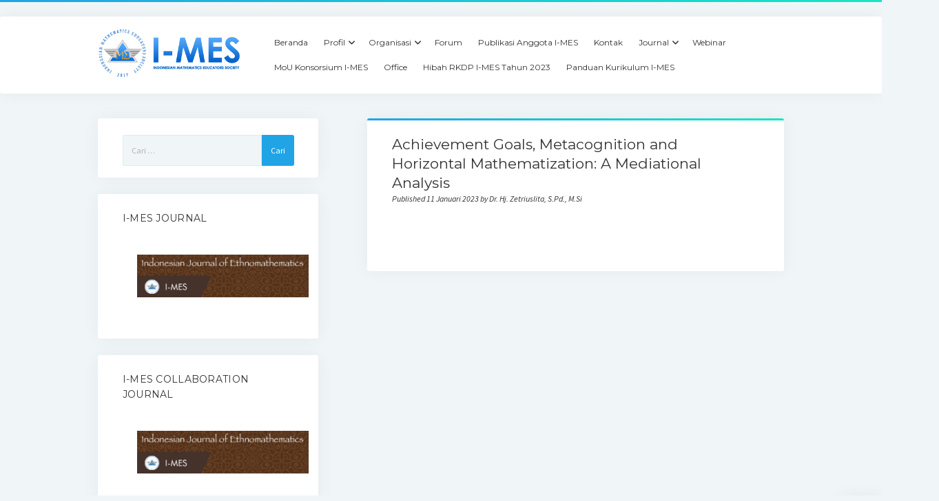

--- FILE ---
content_type: text/html; charset=UTF-8
request_url: https://i-mes.org/jurnal/23914/
body_size: 12713
content:
<!DOCTYPE html>

<html lang="id">

<head>
	<title>Achievement Goals, Metacognition and Horizontal Mathematization: A Mediational Analysis &#8211; I-MES.ORG</title>
<meta name='robots' content='max-image-preview:large' />

            <script data-no-defer="1" data-ezscrex="false" data-cfasync="false" data-pagespeed-no-defer data-cookieconsent="ignore">
                var ctPublicFunctions = {"_ajax_nonce":"ec102c2f03","_rest_nonce":"bbd523f8b1","_ajax_url":"\/wp-admin\/admin-ajax.php","_rest_url":"https:\/\/i-mes.org\/wp-json\/","data__cookies_type":"none","data__ajax_type":"rest","data__bot_detector_enabled":"1","data__frontend_data_log_enabled":1,"cookiePrefix":"","wprocket_detected":false,"host_url":"i-mes.org","text__ee_click_to_select":"Click to select the whole data","text__ee_original_email":"The complete one is","text__ee_got_it":"Got it","text__ee_blocked":"Blocked","text__ee_cannot_connect":"Cannot connect","text__ee_cannot_decode":"Can not decode email. Unknown reason","text__ee_email_decoder":"CleanTalk email decoder","text__ee_wait_for_decoding":"The magic is on the way!","text__ee_decoding_process":"Please wait a few seconds while we decode the contact data."}
            </script>
        
            <script data-no-defer="1" data-ezscrex="false" data-cfasync="false" data-pagespeed-no-defer data-cookieconsent="ignore">
                var ctPublic = {"_ajax_nonce":"ec102c2f03","settings__forms__check_internal":"0","settings__forms__check_external":"0","settings__forms__force_protection":"0","settings__forms__search_test":"1","settings__forms__wc_add_to_cart":"0","settings__data__bot_detector_enabled":"1","settings__sfw__anti_crawler":0,"blog_home":"https:\/\/i-mes.org\/","pixel__setting":"3","pixel__enabled":true,"pixel__url":null,"data__email_check_before_post":"1","data__email_check_exist_post":"1","data__cookies_type":"none","data__key_is_ok":true,"data__visible_fields_required":true,"wl_brandname":"Anti-Spam by CleanTalk","wl_brandname_short":"CleanTalk","ct_checkjs_key":"38e2fa69ac58a5a1bb7117ed57d895eae709e24378f3932949e26fef8889d900","emailEncoderPassKey":"3798fabf48d17241806a86a1cb6d7b39","bot_detector_forms_excluded":"W10=","advancedCacheExists":true,"varnishCacheExists":false,"wc_ajax_add_to_cart":false,"theRealPerson":{"phrases":{"trpHeading":"The Real Person Badge!","trpContent1":"The commenter acts as a real person and verified as not a bot.","trpContent2":" Anti-Spam by CleanTalk","trpContentLearnMore":"Learn more"},"trpContentLink":"https:\/\/cleantalk.org\/help\/the-real-person?utm_id=&amp;utm_term=&amp;utm_source=admin_side&amp;utm_medium=trp_badge&amp;utm_content=trp_badge_link_click&amp;utm_campaign=apbct_links","imgPersonUrl":"https:\/\/i-mes.org\/wp-content\/plugins\/cleantalk-spam-protect\/css\/images\/real_user.svg","imgShieldUrl":"https:\/\/i-mes.org\/wp-content\/plugins\/cleantalk-spam-protect\/css\/images\/shield.svg"}}
            </script>
        <meta charset="UTF-8" />
<meta name="viewport" content="width=device-width, initial-scale=1" />
<meta name="template" content="Startup Blog 1.41" />
<link rel='dns-prefetch' href='//fd.cleantalk.org' />
<link rel='dns-prefetch' href='//fonts.googleapis.com' />
<link rel="alternate" type="application/rss+xml" title="I-MES.ORG &raquo; Feed" href="https://i-mes.org/feed/" />
<link rel="alternate" type="application/rss+xml" title="I-MES.ORG &raquo; Umpan Komentar" href="https://i-mes.org/comments/feed/" />
<link rel="alternate" title="oEmbed (JSON)" type="application/json+oembed" href="https://i-mes.org/wp-json/oembed/1.0/embed?url=https%3A%2F%2Fi-mes.org%2Fjurnal%2F23914%2F" />
<link rel="alternate" title="oEmbed (XML)" type="text/xml+oembed" href="https://i-mes.org/wp-json/oembed/1.0/embed?url=https%3A%2F%2Fi-mes.org%2Fjurnal%2F23914%2F&#038;format=xml" />
<style id='wp-img-auto-sizes-contain-inline-css' type='text/css'>
img:is([sizes=auto i],[sizes^="auto," i]){contain-intrinsic-size:3000px 1500px}
/*# sourceURL=wp-img-auto-sizes-contain-inline-css */
</style>
<style id='wp-emoji-styles-inline-css' type='text/css'>

	img.wp-smiley, img.emoji {
		display: inline !important;
		border: none !important;
		box-shadow: none !important;
		height: 1em !important;
		width: 1em !important;
		margin: 0 0.07em !important;
		vertical-align: -0.1em !important;
		background: none !important;
		padding: 0 !important;
	}
/*# sourceURL=wp-emoji-styles-inline-css */
</style>
<style id='wp-block-library-inline-css' type='text/css'>
:root{--wp-block-synced-color:#7a00df;--wp-block-synced-color--rgb:122,0,223;--wp-bound-block-color:var(--wp-block-synced-color);--wp-editor-canvas-background:#ddd;--wp-admin-theme-color:#007cba;--wp-admin-theme-color--rgb:0,124,186;--wp-admin-theme-color-darker-10:#006ba1;--wp-admin-theme-color-darker-10--rgb:0,107,160.5;--wp-admin-theme-color-darker-20:#005a87;--wp-admin-theme-color-darker-20--rgb:0,90,135;--wp-admin-border-width-focus:2px}@media (min-resolution:192dpi){:root{--wp-admin-border-width-focus:1.5px}}.wp-element-button{cursor:pointer}:root .has-very-light-gray-background-color{background-color:#eee}:root .has-very-dark-gray-background-color{background-color:#313131}:root .has-very-light-gray-color{color:#eee}:root .has-very-dark-gray-color{color:#313131}:root .has-vivid-green-cyan-to-vivid-cyan-blue-gradient-background{background:linear-gradient(135deg,#00d084,#0693e3)}:root .has-purple-crush-gradient-background{background:linear-gradient(135deg,#34e2e4,#4721fb 50%,#ab1dfe)}:root .has-hazy-dawn-gradient-background{background:linear-gradient(135deg,#faaca8,#dad0ec)}:root .has-subdued-olive-gradient-background{background:linear-gradient(135deg,#fafae1,#67a671)}:root .has-atomic-cream-gradient-background{background:linear-gradient(135deg,#fdd79a,#004a59)}:root .has-nightshade-gradient-background{background:linear-gradient(135deg,#330968,#31cdcf)}:root .has-midnight-gradient-background{background:linear-gradient(135deg,#020381,#2874fc)}:root{--wp--preset--font-size--normal:16px;--wp--preset--font-size--huge:42px}.has-regular-font-size{font-size:1em}.has-larger-font-size{font-size:2.625em}.has-normal-font-size{font-size:var(--wp--preset--font-size--normal)}.has-huge-font-size{font-size:var(--wp--preset--font-size--huge)}.has-text-align-center{text-align:center}.has-text-align-left{text-align:left}.has-text-align-right{text-align:right}.has-fit-text{white-space:nowrap!important}#end-resizable-editor-section{display:none}.aligncenter{clear:both}.items-justified-left{justify-content:flex-start}.items-justified-center{justify-content:center}.items-justified-right{justify-content:flex-end}.items-justified-space-between{justify-content:space-between}.screen-reader-text{border:0;clip-path:inset(50%);height:1px;margin:-1px;overflow:hidden;padding:0;position:absolute;width:1px;word-wrap:normal!important}.screen-reader-text:focus{background-color:#ddd;clip-path:none;color:#444;display:block;font-size:1em;height:auto;left:5px;line-height:normal;padding:15px 23px 14px;text-decoration:none;top:5px;width:auto;z-index:100000}html :where(.has-border-color){border-style:solid}html :where([style*=border-top-color]){border-top-style:solid}html :where([style*=border-right-color]){border-right-style:solid}html :where([style*=border-bottom-color]){border-bottom-style:solid}html :where([style*=border-left-color]){border-left-style:solid}html :where([style*=border-width]){border-style:solid}html :where([style*=border-top-width]){border-top-style:solid}html :where([style*=border-right-width]){border-right-style:solid}html :where([style*=border-bottom-width]){border-bottom-style:solid}html :where([style*=border-left-width]){border-left-style:solid}html :where(img[class*=wp-image-]){height:auto;max-width:100%}:where(figure){margin:0 0 1em}html :where(.is-position-sticky){--wp-admin--admin-bar--position-offset:var(--wp-admin--admin-bar--height,0px)}@media screen and (max-width:600px){html :where(.is-position-sticky){--wp-admin--admin-bar--position-offset:0px}}

/*# sourceURL=wp-block-library-inline-css */
</style><style id='global-styles-inline-css' type='text/css'>
:root{--wp--preset--aspect-ratio--square: 1;--wp--preset--aspect-ratio--4-3: 4/3;--wp--preset--aspect-ratio--3-4: 3/4;--wp--preset--aspect-ratio--3-2: 3/2;--wp--preset--aspect-ratio--2-3: 2/3;--wp--preset--aspect-ratio--16-9: 16/9;--wp--preset--aspect-ratio--9-16: 9/16;--wp--preset--color--black: #000000;--wp--preset--color--cyan-bluish-gray: #abb8c3;--wp--preset--color--white: #ffffff;--wp--preset--color--pale-pink: #f78da7;--wp--preset--color--vivid-red: #cf2e2e;--wp--preset--color--luminous-vivid-orange: #ff6900;--wp--preset--color--luminous-vivid-amber: #fcb900;--wp--preset--color--light-green-cyan: #7bdcb5;--wp--preset--color--vivid-green-cyan: #00d084;--wp--preset--color--pale-cyan-blue: #8ed1fc;--wp--preset--color--vivid-cyan-blue: #0693e3;--wp--preset--color--vivid-purple: #9b51e0;--wp--preset--gradient--vivid-cyan-blue-to-vivid-purple: linear-gradient(135deg,rgb(6,147,227) 0%,rgb(155,81,224) 100%);--wp--preset--gradient--light-green-cyan-to-vivid-green-cyan: linear-gradient(135deg,rgb(122,220,180) 0%,rgb(0,208,130) 100%);--wp--preset--gradient--luminous-vivid-amber-to-luminous-vivid-orange: linear-gradient(135deg,rgb(252,185,0) 0%,rgb(255,105,0) 100%);--wp--preset--gradient--luminous-vivid-orange-to-vivid-red: linear-gradient(135deg,rgb(255,105,0) 0%,rgb(207,46,46) 100%);--wp--preset--gradient--very-light-gray-to-cyan-bluish-gray: linear-gradient(135deg,rgb(238,238,238) 0%,rgb(169,184,195) 100%);--wp--preset--gradient--cool-to-warm-spectrum: linear-gradient(135deg,rgb(74,234,220) 0%,rgb(151,120,209) 20%,rgb(207,42,186) 40%,rgb(238,44,130) 60%,rgb(251,105,98) 80%,rgb(254,248,76) 100%);--wp--preset--gradient--blush-light-purple: linear-gradient(135deg,rgb(255,206,236) 0%,rgb(152,150,240) 100%);--wp--preset--gradient--blush-bordeaux: linear-gradient(135deg,rgb(254,205,165) 0%,rgb(254,45,45) 50%,rgb(107,0,62) 100%);--wp--preset--gradient--luminous-dusk: linear-gradient(135deg,rgb(255,203,112) 0%,rgb(199,81,192) 50%,rgb(65,88,208) 100%);--wp--preset--gradient--pale-ocean: linear-gradient(135deg,rgb(255,245,203) 0%,rgb(182,227,212) 50%,rgb(51,167,181) 100%);--wp--preset--gradient--electric-grass: linear-gradient(135deg,rgb(202,248,128) 0%,rgb(113,206,126) 100%);--wp--preset--gradient--midnight: linear-gradient(135deg,rgb(2,3,129) 0%,rgb(40,116,252) 100%);--wp--preset--font-size--small: 12px;--wp--preset--font-size--medium: 20px;--wp--preset--font-size--large: 28px;--wp--preset--font-size--x-large: 42px;--wp--preset--font-size--regular: 16px;--wp--preset--font-size--larger: 38px;--wp--preset--spacing--20: 0.44rem;--wp--preset--spacing--30: 0.67rem;--wp--preset--spacing--40: 1rem;--wp--preset--spacing--50: 1.5rem;--wp--preset--spacing--60: 2.25rem;--wp--preset--spacing--70: 3.38rem;--wp--preset--spacing--80: 5.06rem;--wp--preset--shadow--natural: 6px 6px 9px rgba(0, 0, 0, 0.2);--wp--preset--shadow--deep: 12px 12px 50px rgba(0, 0, 0, 0.4);--wp--preset--shadow--sharp: 6px 6px 0px rgba(0, 0, 0, 0.2);--wp--preset--shadow--outlined: 6px 6px 0px -3px rgb(255, 255, 255), 6px 6px rgb(0, 0, 0);--wp--preset--shadow--crisp: 6px 6px 0px rgb(0, 0, 0);}:where(.is-layout-flex){gap: 0.5em;}:where(.is-layout-grid){gap: 0.5em;}body .is-layout-flex{display: flex;}.is-layout-flex{flex-wrap: wrap;align-items: center;}.is-layout-flex > :is(*, div){margin: 0;}body .is-layout-grid{display: grid;}.is-layout-grid > :is(*, div){margin: 0;}:where(.wp-block-columns.is-layout-flex){gap: 2em;}:where(.wp-block-columns.is-layout-grid){gap: 2em;}:where(.wp-block-post-template.is-layout-flex){gap: 1.25em;}:where(.wp-block-post-template.is-layout-grid){gap: 1.25em;}.has-black-color{color: var(--wp--preset--color--black) !important;}.has-cyan-bluish-gray-color{color: var(--wp--preset--color--cyan-bluish-gray) !important;}.has-white-color{color: var(--wp--preset--color--white) !important;}.has-pale-pink-color{color: var(--wp--preset--color--pale-pink) !important;}.has-vivid-red-color{color: var(--wp--preset--color--vivid-red) !important;}.has-luminous-vivid-orange-color{color: var(--wp--preset--color--luminous-vivid-orange) !important;}.has-luminous-vivid-amber-color{color: var(--wp--preset--color--luminous-vivid-amber) !important;}.has-light-green-cyan-color{color: var(--wp--preset--color--light-green-cyan) !important;}.has-vivid-green-cyan-color{color: var(--wp--preset--color--vivid-green-cyan) !important;}.has-pale-cyan-blue-color{color: var(--wp--preset--color--pale-cyan-blue) !important;}.has-vivid-cyan-blue-color{color: var(--wp--preset--color--vivid-cyan-blue) !important;}.has-vivid-purple-color{color: var(--wp--preset--color--vivid-purple) !important;}.has-black-background-color{background-color: var(--wp--preset--color--black) !important;}.has-cyan-bluish-gray-background-color{background-color: var(--wp--preset--color--cyan-bluish-gray) !important;}.has-white-background-color{background-color: var(--wp--preset--color--white) !important;}.has-pale-pink-background-color{background-color: var(--wp--preset--color--pale-pink) !important;}.has-vivid-red-background-color{background-color: var(--wp--preset--color--vivid-red) !important;}.has-luminous-vivid-orange-background-color{background-color: var(--wp--preset--color--luminous-vivid-orange) !important;}.has-luminous-vivid-amber-background-color{background-color: var(--wp--preset--color--luminous-vivid-amber) !important;}.has-light-green-cyan-background-color{background-color: var(--wp--preset--color--light-green-cyan) !important;}.has-vivid-green-cyan-background-color{background-color: var(--wp--preset--color--vivid-green-cyan) !important;}.has-pale-cyan-blue-background-color{background-color: var(--wp--preset--color--pale-cyan-blue) !important;}.has-vivid-cyan-blue-background-color{background-color: var(--wp--preset--color--vivid-cyan-blue) !important;}.has-vivid-purple-background-color{background-color: var(--wp--preset--color--vivid-purple) !important;}.has-black-border-color{border-color: var(--wp--preset--color--black) !important;}.has-cyan-bluish-gray-border-color{border-color: var(--wp--preset--color--cyan-bluish-gray) !important;}.has-white-border-color{border-color: var(--wp--preset--color--white) !important;}.has-pale-pink-border-color{border-color: var(--wp--preset--color--pale-pink) !important;}.has-vivid-red-border-color{border-color: var(--wp--preset--color--vivid-red) !important;}.has-luminous-vivid-orange-border-color{border-color: var(--wp--preset--color--luminous-vivid-orange) !important;}.has-luminous-vivid-amber-border-color{border-color: var(--wp--preset--color--luminous-vivid-amber) !important;}.has-light-green-cyan-border-color{border-color: var(--wp--preset--color--light-green-cyan) !important;}.has-vivid-green-cyan-border-color{border-color: var(--wp--preset--color--vivid-green-cyan) !important;}.has-pale-cyan-blue-border-color{border-color: var(--wp--preset--color--pale-cyan-blue) !important;}.has-vivid-cyan-blue-border-color{border-color: var(--wp--preset--color--vivid-cyan-blue) !important;}.has-vivid-purple-border-color{border-color: var(--wp--preset--color--vivid-purple) !important;}.has-vivid-cyan-blue-to-vivid-purple-gradient-background{background: var(--wp--preset--gradient--vivid-cyan-blue-to-vivid-purple) !important;}.has-light-green-cyan-to-vivid-green-cyan-gradient-background{background: var(--wp--preset--gradient--light-green-cyan-to-vivid-green-cyan) !important;}.has-luminous-vivid-amber-to-luminous-vivid-orange-gradient-background{background: var(--wp--preset--gradient--luminous-vivid-amber-to-luminous-vivid-orange) !important;}.has-luminous-vivid-orange-to-vivid-red-gradient-background{background: var(--wp--preset--gradient--luminous-vivid-orange-to-vivid-red) !important;}.has-very-light-gray-to-cyan-bluish-gray-gradient-background{background: var(--wp--preset--gradient--very-light-gray-to-cyan-bluish-gray) !important;}.has-cool-to-warm-spectrum-gradient-background{background: var(--wp--preset--gradient--cool-to-warm-spectrum) !important;}.has-blush-light-purple-gradient-background{background: var(--wp--preset--gradient--blush-light-purple) !important;}.has-blush-bordeaux-gradient-background{background: var(--wp--preset--gradient--blush-bordeaux) !important;}.has-luminous-dusk-gradient-background{background: var(--wp--preset--gradient--luminous-dusk) !important;}.has-pale-ocean-gradient-background{background: var(--wp--preset--gradient--pale-ocean) !important;}.has-electric-grass-gradient-background{background: var(--wp--preset--gradient--electric-grass) !important;}.has-midnight-gradient-background{background: var(--wp--preset--gradient--midnight) !important;}.has-small-font-size{font-size: var(--wp--preset--font-size--small) !important;}.has-medium-font-size{font-size: var(--wp--preset--font-size--medium) !important;}.has-large-font-size{font-size: var(--wp--preset--font-size--large) !important;}.has-x-large-font-size{font-size: var(--wp--preset--font-size--x-large) !important;}
/*# sourceURL=global-styles-inline-css */
</style>

<style id='classic-theme-styles-inline-css' type='text/css'>
/*! This file is auto-generated */
.wp-block-button__link{color:#fff;background-color:#32373c;border-radius:9999px;box-shadow:none;text-decoration:none;padding:calc(.667em + 2px) calc(1.333em + 2px);font-size:1.125em}.wp-block-file__button{background:#32373c;color:#fff;text-decoration:none}
/*# sourceURL=/wp-includes/css/classic-themes.min.css */
</style>
<link rel='stylesheet' id='cleantalk-public-css-css' href='https://i-mes.org/wp-content/plugins/cleantalk-spam-protect/css/cleantalk-public.min.css?ver=6.70.1_1768070552' type='text/css' media='all' />
<link rel='stylesheet' id='cleantalk-email-decoder-css-css' href='https://i-mes.org/wp-content/plugins/cleantalk-spam-protect/css/cleantalk-email-decoder.min.css?ver=6.70.1_1768070552' type='text/css' media='all' />
<link rel='stylesheet' id='cleantalk-trp-css-css' href='https://i-mes.org/wp-content/plugins/cleantalk-spam-protect/css/cleantalk-trp.min.css?ver=6.70.1_1768070552' type='text/css' media='all' />
<link rel='stylesheet' id='ct-startup-blog-google-fonts-css' href='//fonts.googleapis.com/css?family=Montserrat%3A400%7CSource+Sans+Pro%3A400%2C400i%2C700&#038;subset=latin%2Clatin-ext&#038;display=swap&#038;ver=6.9' type='text/css' media='all' />
<link rel='stylesheet' id='ct-startup-blog-font-awesome-css' href='https://i-mes.org/wp-content/themes/startup-blog/assets/font-awesome/css/all.min.css?ver=6.9' type='text/css' media='all' />
<link rel='stylesheet' id='ct-startup-blog-style-css' href='https://i-mes.org/wp-content/themes/startup-blog/style.css?ver=6.9' type='text/css' media='all' />
<script type="text/javascript" src="https://i-mes.org/wp-content/plugins/cleantalk-spam-protect/js/apbct-public-bundle.min.js?ver=6.70.1_1768070552" id="apbct-public-bundle.min-js-js"></script>
<script type="text/javascript" src="https://fd.cleantalk.org/ct-bot-detector-wrapper.js?ver=6.70.1" id="ct_bot_detector-js" defer="defer" data-wp-strategy="defer"></script>
<script type="text/javascript" src="https://i-mes.org/wp-includes/js/jquery/jquery.min.js?ver=3.7.1" id="jquery-core-js"></script>
<script type="text/javascript" src="https://i-mes.org/wp-includes/js/jquery/jquery-migrate.min.js?ver=3.4.1" id="jquery-migrate-js"></script>
<link rel="https://api.w.org/" href="https://i-mes.org/wp-json/" /><link rel="EditURI" type="application/rsd+xml" title="RSD" href="https://i-mes.org/xmlrpc.php?rsd" />
<meta name="generator" content="WordPress 6.9" />
<link rel="canonical" href="https://i-mes.org/jurnal/23914/" />
<link rel='shortlink' href='https://i-mes.org/?p=23914' />
		<style type="text/css" id="wp-custom-css">
			.design-credit {
	display: none !important;
}

		</style>
		<style id="wpforms-css-vars-root">
				:root {
					--wpforms-field-border-radius: 3px;
--wpforms-field-border-style: solid;
--wpforms-field-border-size: 1px;
--wpforms-field-background-color: #ffffff;
--wpforms-field-border-color: rgba( 0, 0, 0, 0.25 );
--wpforms-field-border-color-spare: rgba( 0, 0, 0, 0.25 );
--wpforms-field-text-color: rgba( 0, 0, 0, 0.7 );
--wpforms-field-menu-color: #ffffff;
--wpforms-label-color: rgba( 0, 0, 0, 0.85 );
--wpforms-label-sublabel-color: rgba( 0, 0, 0, 0.55 );
--wpforms-label-error-color: #d63637;
--wpforms-button-border-radius: 3px;
--wpforms-button-border-style: none;
--wpforms-button-border-size: 1px;
--wpforms-button-background-color: #066aab;
--wpforms-button-border-color: #066aab;
--wpforms-button-text-color: #ffffff;
--wpforms-page-break-color: #066aab;
--wpforms-background-image: none;
--wpforms-background-position: center center;
--wpforms-background-repeat: no-repeat;
--wpforms-background-size: cover;
--wpforms-background-width: 100px;
--wpforms-background-height: 100px;
--wpforms-background-color: rgba( 0, 0, 0, 0 );
--wpforms-background-url: none;
--wpforms-container-padding: 0px;
--wpforms-container-border-style: none;
--wpforms-container-border-width: 1px;
--wpforms-container-border-color: #000000;
--wpforms-container-border-radius: 3px;
--wpforms-field-size-input-height: 43px;
--wpforms-field-size-input-spacing: 15px;
--wpforms-field-size-font-size: 16px;
--wpforms-field-size-line-height: 19px;
--wpforms-field-size-padding-h: 14px;
--wpforms-field-size-checkbox-size: 16px;
--wpforms-field-size-sublabel-spacing: 5px;
--wpforms-field-size-icon-size: 1;
--wpforms-label-size-font-size: 16px;
--wpforms-label-size-line-height: 19px;
--wpforms-label-size-sublabel-font-size: 14px;
--wpforms-label-size-sublabel-line-height: 17px;
--wpforms-button-size-font-size: 17px;
--wpforms-button-size-height: 41px;
--wpforms-button-size-padding-h: 15px;
--wpforms-button-size-margin-top: 10px;
--wpforms-container-shadow-size-box-shadow: none;

				}
			</style></head>

<body data-rsssl=1 id="startup-blog" class="wp-singular jurnal-template-default single single-jurnal postid-23914 wp-custom-logo wp-theme-startup-blog left-sidebar">
<a class="skip-content" href="#main">Press &quot;Enter&quot; to skip to content</a>
<div id="overflow-container" class="overflow-container">
			<header class="site-header" id="site-header" role="banner">
				<div class="secondary-header">
						<button id="toggle-navigation-secondary" class="toggle-navigation-secondary" aria-expanded="false">
				<span class="screen-reader-text">open menu</span>
				<span class="icon">+</span>
			</button>
			<div id="menu-secondary-container" class="menu-secondary-container">
				<div id="menu-secondary" class="menu-container menu-secondary" role="navigation">
	</div>
			</div>
					</div>
				<div class="primary-header">
			<div class="max-width">
				<div id="title-container" class="title-container">
					<div id='site-title' class='site-title'><a href="https://i-mes.org/" class="custom-logo-link" rel="home"><img width="360" height="120" src="https://i-mes.org/wp-content/uploads/2019/11/logo-imes_120.jpg" class="custom-logo" alt="I-MES.ORG" decoding="async" srcset="https://i-mes.org/wp-content/uploads/2019/11/logo-imes_120.jpg 360w, https://i-mes.org/wp-content/uploads/2019/11/logo-imes_120-300x100.jpg 300w" sizes="(max-width: 360px) 100vw, 360px" /></a></div>									</div>
				<button id="toggle-navigation" class="toggle-navigation" name="toggle-navigation" aria-expanded="false">
					<span class="screen-reader-text">open menu</span>
					<svg xmlns="http://www.w3.org/2000/svg" width="30" height="21" viewBox="0 0 30 21" version="1.1"><g stroke="none" stroke-width="1" fill="none" fill-rule="evenodd"><g transform="translate(-265.000000, -78.000000)" fill="#333333"><g transform="translate(265.000000, 78.000000)"><rect x="0" y="0" width="30" height="3" rx="1.5"/><rect x="0" y="9" width="30" height="3" rx="1.5"/><rect x="0" y="18" width="30" height="3" rx="1.5"/></g></g></g></svg>				</button>
				<div id="menu-primary-container" class="menu-primary-container">
					<div id="menu-primary" class="menu-container menu-primary" role="navigation">
    <nav class="menu"><ul id="menu-primary-items" class="menu-primary-items hierarchical"><li id="menu-item-77" class="menu-item menu-item-type-custom menu-item-object-custom menu-item-home menu-item-77"><a href="https://i-mes.org/">Beranda</a></li>
<li id="menu-item-20" class="menu-item menu-item-type-custom menu-item-object-custom menu-item-has-children menu-item-20"><a href="#">Profil</a>
<ul class="sub-menu">
	<li id="menu-item-21" class="menu-item menu-item-type-post_type menu-item-object-page menu-item-21"><a href="https://i-mes.org/profil/sejarah/">Sejarah</a></li>
	<li id="menu-item-63" class="menu-item menu-item-type-post_type menu-item-object-page menu-item-63"><a href="https://i-mes.org/profil/visi-dan-misi/">Visi dan Misi</a></li>
	<li id="menu-item-62" class="menu-item menu-item-type-post_type menu-item-object-page menu-item-62"><a href="https://i-mes.org/profil/anggaran-dasar-i-mes/">Anggaran Dasar I-MES</a></li>
	<li id="menu-item-61" class="menu-item menu-item-type-post_type menu-item-object-page menu-item-61"><a href="https://i-mes.org/profil/anggaran-rumah-tangga-i-mes/">Anggaran Rumah Tangga I-MES</a></li>
</ul>
</li>
<li id="menu-item-22" class="menu-item menu-item-type-custom menu-item-object-custom menu-item-has-children menu-item-22"><a href="#">Organisasi</a>
<ul class="sub-menu">
	<li id="menu-item-67" class="menu-item menu-item-type-post_type menu-item-object-page menu-item-67"><a href="https://i-mes.org/organisasi/struktur-organisasi/">Struktur Organisasi</a></li>
	<li id="menu-item-66" class="menu-item menu-item-type-post_type menu-item-object-page menu-item-66"><a href="https://i-mes.org/organisasi/sekretariat-pusat/">Sekretariat Pusat</a></li>
	<li id="menu-item-65" class="menu-item menu-item-type-post_type menu-item-object-page menu-item-65"><a href="https://i-mes.org/organisasi/pengurus-wilayah/">Pengurus Wilayah</a></li>
</ul>
</li>
<li id="menu-item-251" class="menu-item menu-item-type-post_type menu-item-object-page menu-item-251"><a href="https://i-mes.org/forum/">Forum</a></li>
<li id="menu-item-231" class="menu-item menu-item-type-post_type menu-item-object-page menu-item-231"><a href="https://i-mes.org/publikasi-anggota-i-mes/">Publikasi Anggota I-MES</a></li>
<li id="menu-item-64" class="menu-item menu-item-type-post_type menu-item-object-page menu-item-64"><a href="https://i-mes.org/kontak/">Kontak</a></li>
<li id="menu-item-7603" class="menu-item menu-item-type-post_type menu-item-object-page menu-item-has-children menu-item-7603"><a href="https://i-mes.org/daftar-jurnal-yang-bekerja-sama-dengan-i-mes/">Journal</a>
<ul class="sub-menu">
	<li id="menu-item-35905" class="menu-item menu-item-type-post_type menu-item-object-page menu-item-35905"><a href="https://i-mes.org/ketentuan-kerjasama-antara-jurnal-ilmiah-dengan-i-mes/">KETENTUAN KERJASAMA ANTARA JURNAL ILMIAH DENGAN I-MES</a></li>
	<li id="menu-item-1939" class="menu-item menu-item-type-custom menu-item-object-custom menu-item-1939"><a href="http://e-journal.stkipsiliwangi.ac.id/index.php/infinity">Infinity</a></li>
	<li id="menu-item-6712" class="menu-item menu-item-type-custom menu-item-object-custom menu-item-6712"><a href="http://journals.ums.ac.id/index.php/jramathedu/">JRAMathEdu</a></li>
	<li id="menu-item-1960" class="menu-item menu-item-type-custom menu-item-object-custom menu-item-1960"><a href="http://e-journal.unipma.ac.id/index.php/jipm/index">JIPM</a></li>
	<li id="menu-item-1959" class="menu-item menu-item-type-custom menu-item-object-custom menu-item-1959"><a href="http://kalamatika.matematika-uhamka.com/index.php/kmk">Kalamatika</a></li>
	<li id="menu-item-1940" class="menu-item menu-item-type-custom menu-item-object-custom menu-item-1940"><a href="http://jurnal.unswagati.ac.id/index.php/JNPM">JNPM</a></li>
	<li id="menu-item-1941" class="menu-item menu-item-type-custom menu-item-object-custom menu-item-1941"><a href="https://jurnal.unigal.ac.id/index.php/teorema">Teorema</a></li>
	<li id="menu-item-2460" class="menu-item menu-item-type-custom menu-item-object-custom menu-item-2460"><a href="http://jurnal.unsil.ac.id/index.php/jarme/index">JARME</a></li>
	<li id="menu-item-12461" class="menu-item menu-item-type-custom menu-item-object-custom menu-item-12461"><a href="https://ejournal.unsri.ac.id/index.php/lenterasriwijaya">Lentera Sriwijaya</a></li>
	<li id="menu-item-13730" class="menu-item menu-item-type-custom menu-item-object-custom menu-item-13730"><a href="https://journal.unsika.ac.id/index.php/supremum">SJME</a></li>
	<li id="menu-item-20673" class="menu-item menu-item-type-custom menu-item-object-custom menu-item-20673"><a href="https://journalfkipunipa.org/index.php/jhm">Journal of Honai Math</a></li>
	<li id="menu-item-29480" class="menu-item menu-item-type-custom menu-item-object-custom menu-item-29480"><a href="https://indomath.org/index.php/indomath">IndoMath</a></li>
	<li id="menu-item-29481" class="menu-item menu-item-type-custom menu-item-object-custom menu-item-29481"><a href="https://jurnal.unimor.ac.id/JPM">RANGE</a></li>
	<li id="menu-item-29482" class="menu-item menu-item-type-custom menu-item-object-custom menu-item-29482"><a href="https://jurnal.usk.ac.id/DM">Jurnal Didaktik Matematika</a></li>
</ul>
</li>
<li id="menu-item-3223" class="menu-item menu-item-type-taxonomy menu-item-object-category menu-item-3223"><a href="https://i-mes.org/kategori/webinar/">Webinar</a></li>
<li id="menu-item-12678" class="menu-item menu-item-type-post_type menu-item-object-page menu-item-12678"><a href="https://i-mes.org/mou-konsorsium-i-mes/">MoU Konsorsium I-MES</a></li>
<li id="menu-item-13602" class="menu-item menu-item-type-post_type menu-item-object-page menu-item-13602"><a href="https://i-mes.org/office/">Office</a></li>
<li id="menu-item-23338" class="menu-item menu-item-type-post_type menu-item-object-page menu-item-23338"><a href="https://i-mes.org/hibah-riset-kolaborasi-dosen-pemula-rkdp-i-mes-tahun-2023/">Hibah RKDP I-MES Tahun 2023</a></li>
<li id="menu-item-30326" class="menu-item menu-item-type-custom menu-item-object-custom menu-item-30326"><a href="https://i-mes.org/wp-content/uploads/2024/12/20241212-Panduan-Penyusunan-Dokumen-Kurikulum-S1-dan-S2-Pendidikan-Matematika-I-MES.pdf">Panduan Kurikulum I-MES</a></li>
</ul></nav></div>
									</div>
			</div>
		</div>
			</header>
				<div class="main-content-container">
		<div class="max-width">
			    <aside class="sidebar sidebar-primary" id="sidebar-primary" role="complementary">
        <section id="search-2" class="widget widget_search"><form apbct-form-sign="native_search" role="search" method="get" class="search-form" action="https://i-mes.org/">
				<label>
					<span class="screen-reader-text">Cari untuk:</span>
					<input type="search" class="search-field" placeholder="Cari &hellip;" value="" name="s" />
				</label>
				<input type="submit" class="search-submit" value="Cari" />
			<input
                    class="apbct_special_field apbct_email_id__search_form"
                    name="apbct__email_id__search_form"
                    aria-label="apbct__label_id__search_form"
                    type="text" size="30" maxlength="200" autocomplete="off"
                    value=""
                /><input
                   id="apbct_submit_id__search_form" 
                   class="apbct_special_field apbct__email_id__search_form"
                   name="apbct__label_id__search_form"
                   aria-label="apbct_submit_name__search_form"
                   type="submit"
                   size="30"
                   maxlength="200"
                   value="16044"
               /></form></section><section id="text-2" class="widget widget_text"><h2 class="widget-title">I-MES Journal</h2>			<div class="textwidget"><p><a href="https://journal.i-mes.org/index.php/ije"><img decoding="async" class="alignnone size-medium wp-image-11734" src="https://i-mes.org/wp-content/uploads/2021/01/Screen-Shot-2021-01-14-at-19.41.20-300x75.png" alt="" width="300" height="75" srcset="https://i-mes.org/wp-content/uploads/2021/01/Screen-Shot-2021-01-14-at-19.41.20-300x75.png 300w, https://i-mes.org/wp-content/uploads/2021/01/Screen-Shot-2021-01-14-at-19.41.20-1024x257.png 1024w, https://i-mes.org/wp-content/uploads/2021/01/Screen-Shot-2021-01-14-at-19.41.20-768x193.png 768w, https://i-mes.org/wp-content/uploads/2021/01/Screen-Shot-2021-01-14-at-19.41.20-1536x386.png 1536w, https://i-mes.org/wp-content/uploads/2021/01/Screen-Shot-2021-01-14-at-19.41.20-640x161.png 640w, https://i-mes.org/wp-content/uploads/2021/01/Screen-Shot-2021-01-14-at-19.41.20.png 2016w" sizes="(max-width: 300px) 100vw, 300px" /></a></p>
</div>
		</section><section id="text-3" class="widget widget_text"><h2 class="widget-title">I-MES Collaboration Journal</h2>			<div class="textwidget"><p><a href="https://journal.i-mes.org/index.php/ije"><img decoding="async" class="alignnone size-medium wp-image-11734" src="https://i-mes.org/wp-content/uploads/2021/01/Screen-Shot-2021-01-14-at-19.41.20-300x75.png" alt="" width="300" height="75" srcset="https://i-mes.org/wp-content/uploads/2021/01/Screen-Shot-2021-01-14-at-19.41.20-300x75.png 300w, https://i-mes.org/wp-content/uploads/2021/01/Screen-Shot-2021-01-14-at-19.41.20-1024x257.png 1024w, https://i-mes.org/wp-content/uploads/2021/01/Screen-Shot-2021-01-14-at-19.41.20-768x193.png 768w, https://i-mes.org/wp-content/uploads/2021/01/Screen-Shot-2021-01-14-at-19.41.20-1536x386.png 1536w, https://i-mes.org/wp-content/uploads/2021/01/Screen-Shot-2021-01-14-at-19.41.20-640x161.png 640w, https://i-mes.org/wp-content/uploads/2021/01/Screen-Shot-2021-01-14-at-19.41.20.png 2016w" sizes="(max-width: 300px) 100vw, 300px" /></a></p>
<p>&nbsp;</p>
<p><a href="http://e-journal.stkipsiliwangi.ac.id/index.php/infinity/index"><img decoding="async" class="alignnone size-medium wp-image-11736" src="https://i-mes.org/wp-content/uploads/2021/01/Logo-Jurnal-Infinity-300x92.jpg" alt="" width="300" height="92" srcset="https://i-mes.org/wp-content/uploads/2021/01/Logo-Jurnal-Infinity-300x92.jpg 300w, https://i-mes.org/wp-content/uploads/2021/01/Logo-Jurnal-Infinity.jpg 406w" sizes="(max-width: 300px) 100vw, 300px" /></a></p>
<p><a href="http://journals.ums.ac.id/index.php/jramathedu/index"><img decoding="async" class="alignnone size-medium wp-image-11737" src="https://i-mes.org/wp-content/uploads/2021/01/Screen-Shot-2021-01-14-at-19.52.36-300x75.png" alt="" width="300" height="75" srcset="https://i-mes.org/wp-content/uploads/2021/01/Screen-Shot-2021-01-14-at-19.52.36-300x75.png 300w, https://i-mes.org/wp-content/uploads/2021/01/Screen-Shot-2021-01-14-at-19.52.36-1024x257.png 1024w, https://i-mes.org/wp-content/uploads/2021/01/Screen-Shot-2021-01-14-at-19.52.36-768x193.png 768w, https://i-mes.org/wp-content/uploads/2021/01/Screen-Shot-2021-01-14-at-19.52.36-1536x385.png 1536w, https://i-mes.org/wp-content/uploads/2021/01/Screen-Shot-2021-01-14-at-19.52.36-640x161.png 640w, https://i-mes.org/wp-content/uploads/2021/01/Screen-Shot-2021-01-14-at-19.52.36.png 1682w" sizes="(max-width: 300px) 100vw, 300px" /></a></p>
<p><a href="http://e-journal.unipma.ac.id/index.php/jipm/index"><img decoding="async" class="alignnone size-medium wp-image-11738" src="https://i-mes.org/wp-content/uploads/2021/01/Screen-Shot-2021-01-14-at-19.54.25-300x51.png" alt="" width="300" height="51" srcset="https://i-mes.org/wp-content/uploads/2021/01/Screen-Shot-2021-01-14-at-19.54.25-300x51.png 300w, https://i-mes.org/wp-content/uploads/2021/01/Screen-Shot-2021-01-14-at-19.54.25-1024x174.png 1024w, https://i-mes.org/wp-content/uploads/2021/01/Screen-Shot-2021-01-14-at-19.54.25-768x130.png 768w, https://i-mes.org/wp-content/uploads/2021/01/Screen-Shot-2021-01-14-at-19.54.25-640x109.png 640w, https://i-mes.org/wp-content/uploads/2021/01/Screen-Shot-2021-01-14-at-19.54.25.png 1356w" sizes="(max-width: 300px) 100vw, 300px" /></a></p>
<p><a href="http://kalamatika.matematika-uhamka.com/index.php/kmk"><img decoding="async" class="alignnone size-medium wp-image-11739" src="https://i-mes.org/wp-content/uploads/2021/01/Screen-Shot-2021-01-14-at-19.56.31-300x74.png" alt="" width="300" height="74" srcset="https://i-mes.org/wp-content/uploads/2021/01/Screen-Shot-2021-01-14-at-19.56.31-300x74.png 300w, https://i-mes.org/wp-content/uploads/2021/01/Screen-Shot-2021-01-14-at-19.56.31-640x158.png 640w, https://i-mes.org/wp-content/uploads/2021/01/Screen-Shot-2021-01-14-at-19.56.31.png 704w" sizes="(max-width: 300px) 100vw, 300px" /></a></p>
<p><a href="http://jurnal.unswagati.ac.id/index.php/JNPM"><img fetchpriority="high" decoding="async" class="alignnone size-medium wp-image-11741" src="https://i-mes.org/wp-content/uploads/2021/01/Screen-Shot-2021-01-14-at-20.00.39-300x186.png" alt="" width="300" height="186" srcset="https://i-mes.org/wp-content/uploads/2021/01/Screen-Shot-2021-01-14-at-20.00.39-300x186.png 300w, https://i-mes.org/wp-content/uploads/2021/01/Screen-Shot-2021-01-14-at-20.00.39.png 336w" sizes="(max-width: 300px) 100vw, 300px" /></a></p>
<p><a href="https://jurnal.unigal.ac.id/index.php/teorema/index"><img decoding="async" class="alignnone size-medium wp-image-11742" src="https://i-mes.org/wp-content/uploads/2021/01/Screen-Shot-2021-01-14-at-20.01.59-300x127.png" alt="" width="300" height="127" srcset="https://i-mes.org/wp-content/uploads/2021/01/Screen-Shot-2021-01-14-at-20.01.59-300x127.png 300w, https://i-mes.org/wp-content/uploads/2021/01/Screen-Shot-2021-01-14-at-20.01.59-768x324.png 768w, https://i-mes.org/wp-content/uploads/2021/01/Screen-Shot-2021-01-14-at-20.01.59-640x270.png 640w, https://i-mes.org/wp-content/uploads/2021/01/Screen-Shot-2021-01-14-at-20.01.59.png 914w" sizes="(max-width: 300px) 100vw, 300px" /></a></p>
<p><a href="http://jurnal.unsil.ac.id/index.php/jarme/index"><img decoding="async" class="alignnone size-medium wp-image-11743" src="https://i-mes.org/wp-content/uploads/2021/01/Screen-Shot-2021-01-14-at-20.03.08-300x52.png" alt="" width="300" height="52" srcset="https://i-mes.org/wp-content/uploads/2021/01/Screen-Shot-2021-01-14-at-20.03.08-300x52.png 300w, https://i-mes.org/wp-content/uploads/2021/01/Screen-Shot-2021-01-14-at-20.03.08-1024x178.png 1024w, https://i-mes.org/wp-content/uploads/2021/01/Screen-Shot-2021-01-14-at-20.03.08-768x134.png 768w, https://i-mes.org/wp-content/uploads/2021/01/Screen-Shot-2021-01-14-at-20.03.08-1536x267.png 1536w, https://i-mes.org/wp-content/uploads/2021/01/Screen-Shot-2021-01-14-at-20.03.08-640x111.png 640w, https://i-mes.org/wp-content/uploads/2021/01/Screen-Shot-2021-01-14-at-20.03.08.png 1540w" sizes="(max-width: 300px) 100vw, 300px" /></a></p>
<p><a href="https://jls.ejournal.unsri.ac.id/index.php/jls"><img decoding="async" class="alignnone wp-image-12459 " src="https://i-mes.org/wp-content/uploads/2021/01/Screen-Shot-2021-02-24-at-12.57.58-300x275.png" alt="" width="266" height="244" srcset="https://i-mes.org/wp-content/uploads/2021/01/Screen-Shot-2021-02-24-at-12.57.58-300x275.png 300w, https://i-mes.org/wp-content/uploads/2021/01/Screen-Shot-2021-02-24-at-12.57.58-640x586.png 640w, https://i-mes.org/wp-content/uploads/2021/01/Screen-Shot-2021-02-24-at-12.57.58.png 666w" sizes="(max-width: 266px) 100vw, 266px" /></a></p>
<p><a href="https://jurnal.usk.ac.id/dm"><img decoding="async" class="alignnone size-medium wp-image-33160" src="https://i-mes.org/wp-content/uploads/2021/02/homeHeaderTitleImage_en_US-300x56.jpg" alt="" width="300" height="56" srcset="https://i-mes.org/wp-content/uploads/2021/02/homeHeaderTitleImage_en_US-300x56.jpg 300w, https://i-mes.org/wp-content/uploads/2021/02/homeHeaderTitleImage_en_US-1024x191.jpg 1024w, https://i-mes.org/wp-content/uploads/2021/02/homeHeaderTitleImage_en_US-768x143.jpg 768w, https://i-mes.org/wp-content/uploads/2021/02/homeHeaderTitleImage_en_US-640x119.jpg 640w, https://i-mes.org/wp-content/uploads/2021/02/homeHeaderTitleImage_en_US.jpg 1100w" sizes="(max-width: 300px) 100vw, 300px" /></a></p>
</div>
		</section>    </aside>
			<section id="main" class="main" role="main">
				
    <div id="loop-container" class="loop-container">
        <div class="post-23914 jurnal type-jurnal status-publish hentry entry">
		<article>
		<div class='post-header'>
			<h1 class='post-title'>Achievement Goals, Metacognition and Horizontal Mathematization: A Mediational Analysis</h1>
			<div class="post-byline">Published 11 Januari 2023 by Dr. Hj. Zetriuslita, S.Pd., M.Si</div>		</div>
				<div class="post-content">
														</div>
		<div class="post-meta">
														</div>
	</article>
</div>
    </div>
</section> <!-- .main -->
</div> <!-- .max-width -->
</div> <!-- .main-content-container -->
<footer id="site-footer" class="site-footer" role="contentinfo">
    <div class="max-width">
                        <div class="site-credit">
            <a href="https://i-mes.org">I-MES.ORG</a>        </div>
        <div class="design-credit">
            <span>
                <a href="https://www.competethemes.com/startup-blog/" rel="nofollow">Startup Blog</a> by Compete Themes.            </span>
        </div>
    </div>
    </footer>
</div><!-- .overflow-container -->

<button id="scroll-to-top" class="scroll-to-top"><span class="screen-reader-text">Scroll to the top</span><i class="fas fa-arrow-up"></i></button>
<script type="speculationrules">
{"prefetch":[{"source":"document","where":{"and":[{"href_matches":"/*"},{"not":{"href_matches":["/wp-*.php","/wp-admin/*","/wp-content/uploads/*","/wp-content/*","/wp-content/plugins/*","/wp-content/themes/startup-blog/*","/*\\?(.+)"]}},{"not":{"selector_matches":"a[rel~=\"nofollow\"]"}},{"not":{"selector_matches":".no-prefetch, .no-prefetch a"}}]},"eagerness":"conservative"}]}
</script>
<script type="text/javascript" id="ct-startup-blog-js-js-extra">
/* <![CDATA[ */
var objectL10n = {"openMenu":"open menu","closeMenu":"close menu","openChildMenu":"open dropdown menu","closeChildMenu":"close dropdown menu","autoRotateSlider":"","sliderTime":""};
//# sourceURL=ct-startup-blog-js-js-extra
/* ]]> */
</script>
<script type="text/javascript" src="https://i-mes.org/wp-content/themes/startup-blog/js/build/production.min.js?ver=6.9" id="ct-startup-blog-js-js"></script>
<script id="wp-emoji-settings" type="application/json">
{"baseUrl":"https://s.w.org/images/core/emoji/17.0.2/72x72/","ext":".png","svgUrl":"https://s.w.org/images/core/emoji/17.0.2/svg/","svgExt":".svg","source":{"concatemoji":"https://i-mes.org/wp-includes/js/wp-emoji-release.min.js?ver=6.9"}}
</script>
<script type="module">
/* <![CDATA[ */
/*! This file is auto-generated */
const a=JSON.parse(document.getElementById("wp-emoji-settings").textContent),o=(window._wpemojiSettings=a,"wpEmojiSettingsSupports"),s=["flag","emoji"];function i(e){try{var t={supportTests:e,timestamp:(new Date).valueOf()};sessionStorage.setItem(o,JSON.stringify(t))}catch(e){}}function c(e,t,n){e.clearRect(0,0,e.canvas.width,e.canvas.height),e.fillText(t,0,0);t=new Uint32Array(e.getImageData(0,0,e.canvas.width,e.canvas.height).data);e.clearRect(0,0,e.canvas.width,e.canvas.height),e.fillText(n,0,0);const a=new Uint32Array(e.getImageData(0,0,e.canvas.width,e.canvas.height).data);return t.every((e,t)=>e===a[t])}function p(e,t){e.clearRect(0,0,e.canvas.width,e.canvas.height),e.fillText(t,0,0);var n=e.getImageData(16,16,1,1);for(let e=0;e<n.data.length;e++)if(0!==n.data[e])return!1;return!0}function u(e,t,n,a){switch(t){case"flag":return n(e,"\ud83c\udff3\ufe0f\u200d\u26a7\ufe0f","\ud83c\udff3\ufe0f\u200b\u26a7\ufe0f")?!1:!n(e,"\ud83c\udde8\ud83c\uddf6","\ud83c\udde8\u200b\ud83c\uddf6")&&!n(e,"\ud83c\udff4\udb40\udc67\udb40\udc62\udb40\udc65\udb40\udc6e\udb40\udc67\udb40\udc7f","\ud83c\udff4\u200b\udb40\udc67\u200b\udb40\udc62\u200b\udb40\udc65\u200b\udb40\udc6e\u200b\udb40\udc67\u200b\udb40\udc7f");case"emoji":return!a(e,"\ud83e\u1fac8")}return!1}function f(e,t,n,a){let r;const o=(r="undefined"!=typeof WorkerGlobalScope&&self instanceof WorkerGlobalScope?new OffscreenCanvas(300,150):document.createElement("canvas")).getContext("2d",{willReadFrequently:!0}),s=(o.textBaseline="top",o.font="600 32px Arial",{});return e.forEach(e=>{s[e]=t(o,e,n,a)}),s}function r(e){var t=document.createElement("script");t.src=e,t.defer=!0,document.head.appendChild(t)}a.supports={everything:!0,everythingExceptFlag:!0},new Promise(t=>{let n=function(){try{var e=JSON.parse(sessionStorage.getItem(o));if("object"==typeof e&&"number"==typeof e.timestamp&&(new Date).valueOf()<e.timestamp+604800&&"object"==typeof e.supportTests)return e.supportTests}catch(e){}return null}();if(!n){if("undefined"!=typeof Worker&&"undefined"!=typeof OffscreenCanvas&&"undefined"!=typeof URL&&URL.createObjectURL&&"undefined"!=typeof Blob)try{var e="postMessage("+f.toString()+"("+[JSON.stringify(s),u.toString(),c.toString(),p.toString()].join(",")+"));",a=new Blob([e],{type:"text/javascript"});const r=new Worker(URL.createObjectURL(a),{name:"wpTestEmojiSupports"});return void(r.onmessage=e=>{i(n=e.data),r.terminate(),t(n)})}catch(e){}i(n=f(s,u,c,p))}t(n)}).then(e=>{for(const n in e)a.supports[n]=e[n],a.supports.everything=a.supports.everything&&a.supports[n],"flag"!==n&&(a.supports.everythingExceptFlag=a.supports.everythingExceptFlag&&a.supports[n]);var t;a.supports.everythingExceptFlag=a.supports.everythingExceptFlag&&!a.supports.flag,a.supports.everything||((t=a.source||{}).concatemoji?r(t.concatemoji):t.wpemoji&&t.twemoji&&(r(t.twemoji),r(t.wpemoji)))});
//# sourceURL=https://i-mes.org/wp-includes/js/wp-emoji-loader.min.js
/* ]]> */
</script>

</body>
</html>
<!-- Dynamic page generated in 0.196 seconds. -->
<!-- Cached page generated by WP-Super-Cache on 2026-01-24 11:32:00 -->

<!-- super cache -->